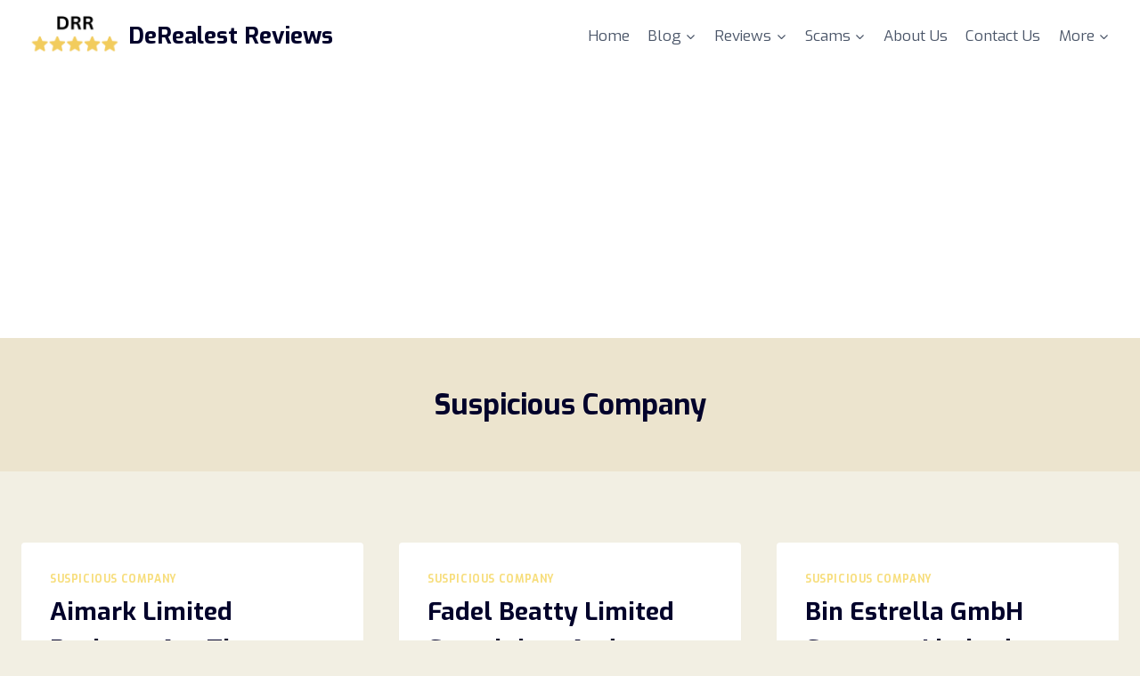

--- FILE ---
content_type: text/html; charset=utf-8
request_url: https://www.google.com/recaptcha/api2/aframe
body_size: 266
content:
<!DOCTYPE HTML><html><head><meta http-equiv="content-type" content="text/html; charset=UTF-8"></head><body><script nonce="ubpcxm_naXEGV-gvj8OnEA">/** Anti-fraud and anti-abuse applications only. See google.com/recaptcha */ try{var clients={'sodar':'https://pagead2.googlesyndication.com/pagead/sodar?'};window.addEventListener("message",function(a){try{if(a.source===window.parent){var b=JSON.parse(a.data);var c=clients[b['id']];if(c){var d=document.createElement('img');d.src=c+b['params']+'&rc='+(localStorage.getItem("rc::a")?sessionStorage.getItem("rc::b"):"");window.document.body.appendChild(d);sessionStorage.setItem("rc::e",parseInt(sessionStorage.getItem("rc::e")||0)+1);localStorage.setItem("rc::h",'1770076610694');}}}catch(b){}});window.parent.postMessage("_grecaptcha_ready", "*");}catch(b){}</script></body></html>